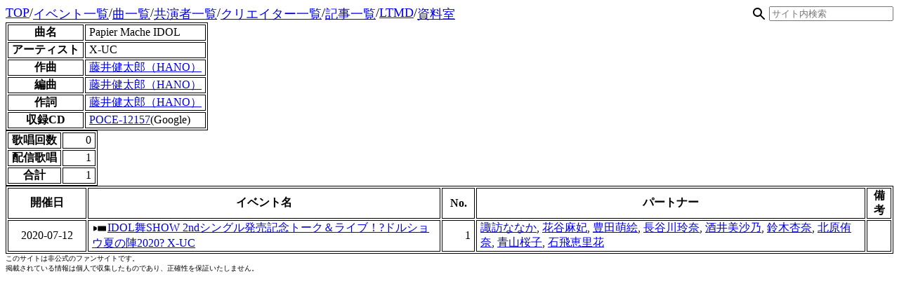

--- FILE ---
content_type: text/html; charset=UTF-8
request_url: https://yui.4y4.me/song/detail.html?id=39
body_size: 1489
content:
<!DOCTYPE html>
<html lang="ja">

<head>
    <script nonce=0V25WLcOlkudKWpbGzzKxxEO async src="https://www.googletagmanager.com/gtag/js?id=G-DC5ZRGJ1Y7"></script>
    <script nonce=0V25WLcOlkudKWpbGzzKxxEO>
        window.dataLayer = window.dataLayer || [];
        function gtag(){dataLayer.push(arguments);}
        gtag('js', new Date());
        gtag('config', 'G-DC5ZRGJ1Y7');
    </script>

    <meta charset="UTF-8">
    <meta name="viewport" content="width=device-width">

    <link rel="icon" href="/icon.svg" type="image/svg+xml">
    <link rel="stylesheet" href="/assets/style.css">

    <title>Papier Mache IDOL | Ninomiya yui Database</title>
</head>

<body>
    <header id="header">
        <span data-nosnippet style="display: flex; flex-wrap: wrap;">
            <a href="/">TOP</a> /
            <a href="/event/list.html">イベント一覧</a> /
            <a href="/song/list.html">曲一覧</a> /
            <a href="/partner/list.html">共演者一覧</a> /
            <a href="/creator/list.html?type=Original">クリエイター一覧</a> /
            <a href="/link">記事一覧</a> /
            <a href="/radio/ltmd.html">LTMD</a> /
            <a href="/library">資料室</a>

            <form action="https://cse.google.com/cse" style="margin-left:auto">
                <label><img style="margin: -3px;" src="/assets/search.svg"></label>
                <input type="hidden" name="cx" value="4ab0e3b61309764cb" />
                <input type="search" name="q" placeholder="サイト内検索" autocomplete="off"/>
            </form>
        </span>
    </header>

    <main id="main">
        <table>
            <tr>
                <th>曲名</th>
                <td>Papier Mache IDOL</td>
            </tr>
            <tr>
                <th>アーティスト</th>
                <td>X-UC</td>
            </tr>
            <tr>
                <th>作曲</th>
                <td><a href="/creator/detail.html?name=藤井健太郎（HANO）">藤井健太郎（HANO）</a></td>
            </tr>
            <tr>
                <th>編曲</th>
                <td><a href="/creator/detail.html?name=藤井健太郎（HANO）">藤井健太郎（HANO）</a></td>
            </tr>
            <tr>
                <th>作詞</th>
                <td><a href="/creator/detail.html?name=藤井健太郎（HANO）">藤井健太郎（HANO）</a></td>
            </tr>
            <tr>
                <th>収録CD</th>
                <td><a href="https://www.google.com/search?q=POCE-12157">POCE-12157</a>(Google)</td>
            </tr>
        </table>
        <table>
            <tr>
                <th>歌唱回数</th>
                <td class=num>0</td>
            </tr>
            <tr>
                <th>配信歌唱</th>
                <td class=num>1</td>
            </tr>
            <tr>
                <th>合計</th>
                <td class=num>1</td>
            </tr>
        </table>
        <table>
            <tr>
                <th>開催日</th>
                <th>イベント名</th>
                <th>No.</th>
                <th>パートナー</th>
                <th>備考</th>
            </tr>
            <tr>
                <td class=date>2020-07-12</td>
                <td><img src="/assets/stream.svg"><a href="/event/detail.html?id=103">IDOL舞SHOW 2ndシングル発売記念トーク＆ライブ！?ドルショウ夏の陣2020? X-UC</a></td>
                <td class=num>1</td>
                <td><a href="/partner/detail.html?name=諏訪ななか">諏訪ななか</a>, <a href="/partner/detail.html?name=花谷麻妃">花谷麻妃</a>, <a href="/partner/detail.html?name=豊田萌絵">豊田萌絵</a>, <a href="/partner/detail.html?name=長谷川玲奈">長谷川玲奈</a>, <a href="/partner/detail.html?name=酒井美沙乃">酒井美沙乃</a>, <a href="/partner/detail.html?name=鈴木杏奈">鈴木杏奈</a>, <a href="/partner/detail.html?name=北原侑奈">北原侑奈</a>, <a href="/partner/detail.html?name=青山桜子">青山桜子</a>, <a href="/partner/detail.html?name=石飛恵里花">石飛恵里花</a></td>
                <td></td>
            </tr>
        </table>
    </main>

    <footer id="footer">
        このサイトは非公式のファンサイトです。<br />
        掲載されている情報は個人で収集したものであり、正確性を保証いたしません。
    </footer>
</body>

</html>

--- FILE ---
content_type: text/css
request_url: https://yui.4y4.me/assets/style.css
body_size: -81
content:
@charset "UTF-8";
#main {
    font-size: 100%;
}

#header {
    font-size: large;
}

#footer {
    font-size: x-small;
}

h1, h3, p {
    margin: 5px 0px;
}

table, th, td {
    border: 1px solid;
}

th, td {
    padding: 0px 5px;
}

td.num {
    text-align: right;
    min-width: 35px;
}

td.date {
    text-align: center;
    min-width: 100px;
}

img {
    margin: 2px;
    vertical-align: middle;
}

iframe {
    vertical-align: middle;
}

.Error {
    color: Red;
}

#search {
    width: 300px;
    position: absolute;
    top: 0%;
    right: 0%;
}

#search table, #search td, #search th {
    border: none;
}

--- FILE ---
content_type: image/svg+xml
request_url: https://yui.4y4.me/assets/stream.svg
body_size: -31
content:
<svg width="18" height="18" viewBox="0 0 512 512" xmlns="http://www.w3.org/2000/svg"><path d="M134.386 211.084l-116.472-52.41c-7.305-3.285-14.676-1.418-17.055 3.653-.004.011-.011.019-.015.035-.493 1.062-.844 2.214-.844 3.546v180.184c0 1.332.351 2.48.844 3.546.004.012.011.024.019.035 2.379 5.074 9.75 6.938 17.054 3.649l116.469-52.461c2.215-1.059 3.758-3.606 3.758-6.047v-77.68c.001-2.44-1.542-4.988-3.758-6.05zM494.043 154.182H197.602c-9.875 0-17.957 8.078-17.957 17.953v167.727c0 9.878 8.082 17.957 17.957 17.957h296.442c9.874 0 17.957-8.078 17.957-17.957V172.134c-.001-9.874-8.083-17.952-17.958-17.952z"/></svg>